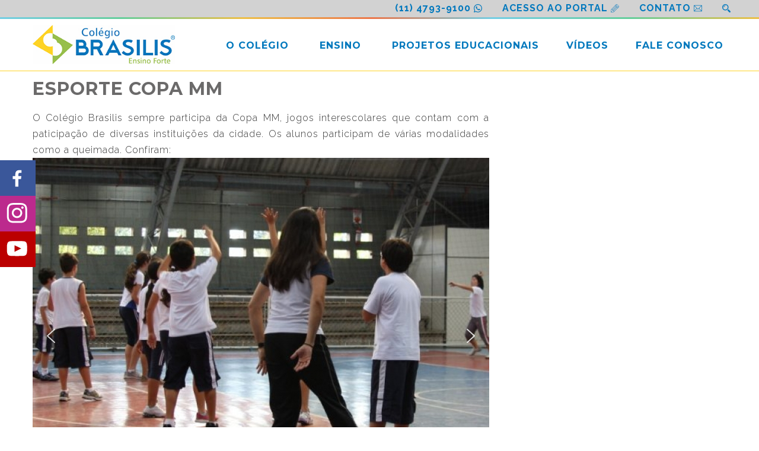

--- FILE ---
content_type: text/css
request_url: https://colegiobrasilis.com.br/wp-content/themes/school-child/style.css?ver=6.9
body_size: 9643
content:
/*
 Theme Name:   Babykids Child
 Description:  CHild theme
 Author:       Guilherme Lima
 Author URI:   http://example.com
 Template:     babykids
 Version:      1.0.0
 Text Domain:  Babykidschild
*/

.nd_options_border_1_solid_grey {
	background: #FFF;
    border-radius: 10px;
}

#nd_options_navigation_2_container img.logo-fullsize {

    z-index: 2;

}



li.menu-item a {

    font-weight: bold;

    font-size: 25px;

}



body .nd_options_navigation_2 div > ul > li:after {

    content: "";

}



.menu-ciclos-container {

    height: 54px;

}

#menu-ciclos {

    position: absolute;

    overflow: visible;

    padding: 0px;

    margin: 0px auto;

    font-size: 0px;

    letter-spacing: 0px;

    display: block;

    position: relative;

}



#menu-ciclos li.menu-item {

    margin-right: 0px;

    width: 25%;

    text-align: center;

}



#menu-ciclos li.menu-item a{

    color: #FFFFFF;

    font-weight: bold;

}





#menu-ciclos li.menu-item:nth-child(1){

    background-color: #0178BD;

    

}



#menu-ciclos li.menu-item:nth-child(2){

    background-color: #FFD326;

}



#menu-ciclos li.menu-item:nth-child(3){

    background-color: #98BE4B;

}



#menu-ciclos li.menu-item:nth-child(4){

    background-color: #F2342E;

}



.info-bar svg{

    fill: #0178BD;

    position: relative;

    top: .1em;

    max-height: 14px;

    width: auto;

    overflow: visible;

    transition: fill .15s ease-in-out;

}



.info-bar{

    background-color:#d2d2d2; 

    font-size: 10px;

    text-align: right;

    position: relative;

    float: right;

    width: 100%;

}



.info-bar ul{

    list-style: none;

    margin: 0px;

    padding: 0px;

    text-align: right;

}



.info-bar ul li{

    display: inline-block;

    padding: 0px;

    color: #0178BD;

    font-size:16px;

    font-weight: bold;

    margin-right: 30px;

}



.info-bar ul li a{

    color: #0178BD;

}



#nd_options_container_search_icon_navigation{

    display: none;

}



.logo-fixed-menu{

    width: 180px;

    /*height: 90px;*/

    /* display: inline-block; */

    margin-right: 139px;

    margin-top: 99px;

    position: absolute;

    left: 90px;

    top: -82px;

}



.bk-color-orange{

    background-image: linear-gradient(to right, #CC5000, #FF8C00);

    /*background-color: #ff8c00*/

}



#nd_options_navigation_2_sticky_container{

    z-index: 16;

}



.instagram-bk{

    background-image: linear-gradient(to right, #597008, #bed73c )

}



.nd_options_customizer_fonts #sb_instagram h3{

    color:#FFFFFF;

}



.ciclos #rev_slider_3_2_wrapper{

    left:0px!important;

    width:100%!important;

}



.ciclos{

    background-image: linear-gradient(to right,#A0151C ,#F2342E)

}



.ciclos #rev_slider_3_2_forcefullwidth{

    margin-top:25px!important;

}



#home_pg_under_slider{

    padding-top: 40px !important;

    padding-right: 40px !important;

    padding-bottom: 36px !important;

    padding-left: 40px !important;

    background-color: #6fc191;

}



#home_pg_under_slider img{

    max-width: 220px;

}



#home_ingles_under_slides img{

    max-width: 220px;

}



.nd_options_customizer_forms .nd_options_display_table_cell input[type="submit"]{

    background-color: #0178BD;

}



.nd_options_display_table .nd_options_cursor_zoom_out {

    cursor: pointer;

}



.bk-degrade-cinza {

    background-image: linear-gradient(#CCCCCC, #DDDDDD);

}



.box-tour-virtual{

    padding-top: 20px;

}

.box-tour-virtual, .box-tour-virtual li span, .box-tour-virtual li a {

    text-align: center

}

.titulo-tour-virtual {

    margin-bottom: 30px;

}

.lista-tour-virtual {

    color: #444444;

    list-style: none;

}

.lista-tour-virtual li {

    margin-bottom: 10px;

    text-align: center;

    /*padding-left: 100px;*/

}

.lista-tour-virtual li span {

    min-width: 220px;

}

.lista-tour-virtual li span a{

    color:#444444;
  min-width:270px;

}

.lista-tour-virtual svg {

    fill: #444444;

    margin-right: 10px;

}

.lista-tour-virtual hr{

    width: 150px;

    border: 1px solid #CCCCCC;

    margin: 0 auto;

    margin-bottom: 10px;

}

.nd_options_customizer_forms input#searchsubmit[type="submit"]{

    background-color: #0178BD;

}



.ciclos-texto {

    text-align: center;

    color: #FFFFFF;

    margin-top: 50px;

}

.ciclos-texto p {

    color:#FFFFFF!important;

}

.ciclos-hidden-infantil {

    display:none;

}

.nd_options_customizer_fonts .vc_custom_1617733868871 a {
    color: #333333;
}

.vc_custom_1617733868871 h2 {
    text-align: center;
}

.nd_options_navigation_2 div ul#menu-menu-demo-1 li a, .nd_options_navigation_2 div ul#menu-menu-demo-2 li a {
    font-size: 18px;
}

#start_nicdark_framework{
    font-size: 18px;
}

h2{
    font-size: 30px;
}

p{
    font-size: 16px;
}

h3{
    font-size: 25px;
}

.nd_options_container .nd_options_grid_12.nd_options_display_none_all_responsive{
    padding: 20px;
}

.box-tour-virtual .wpb_wrapper h2, .vc_custom_1617733868871 .wpb_wrapper h2{
    color: #504535;
}

/* .nd_options_navigation_2 img{
    background-color: #0177bd;
    padding: 5px 15px;
} */

#nd_options_navigation_2_container{
    z-index:999;
}

.wpb_single_image .wpb_wrapper.vc_figure {
    display: inline-block;
    vertical-align: top;
    margin: 0;
    max-width: 100%;
}

.wpb_single_image img {
    height: auto;
    max-width: 100%;
    vertical-align: top;
}

.nicdark_site .nd_options_navigation_2_sidebar_content{
    color:#0178bd;
    z-index:9999;
}

.nicdark_site .nd_options_navigation_2_sidebar_content .nd_options_navigation_2_sidebar div li > a{
    color:#0178bd;
}

#logo-responsive{
    width: 235px;
}

@media screen and (max-width: 992px) {
    .menu-ciclos-container {
        display:none;
    }
}

.post-main h1.post-title {
    color: #000000;
    margin-top: 20px;
    margin-bottom: 20px;
}

body .post-main .post p{
    color: #101010;
    word-break: break-all;
}

/* body .post-main{
    margin-left: 60px;
} */

body .post-main .post p a{
    color: #000000;
}

#nd_options_comments_form #respond p,
#nd_options_comments_form #respond p label,
#nd_options_comments_form #respond h3{
    color: #101010;
}

.n2-ss-slider-2.n2-ow{
    height:600px!important
}

.n2-ss-slider [data-mode=fill] .n2-ss-slide-background-image{
    background-size: contain!important;
    background-repeat: no-repeat;
    background-position: center center;
}

.n2-ss-slide-backgrounds {
    background-color: RGBA(0,0,0,0.7)
}

.logo-fullsize {
    width:180px;
}

body.page-template-default .page_main p,
body.page-template-default .page_main h2,
body.page-template-default .page_main ul li,
body.page-template-default .page_main ul li a{
    color: #000000;
}

.page_main p a{
    color: #000000;
}

.post h3, h3{
    line-height: 24px;
}

@media only screen and (min-width: 320px) and (max-width: 479px){
    .lista-tour-virtual{
        padding-left: 0px;
    }
    .lista-tour-virtual li{
        padding-left: 0px;
    text-align:justify;
    }
    .lista-tour-virtual hr{
        margin-left: 0px;
        width: 261px;
    }
    .info-bar{
        text-align: right;
    }
    .info-bar ul li{
        margin-right: 10px;
        font-size: 2.5vw;
    }
    .info-bar ul{
        padding-left: 10px;
        text-align: right;
    }
    h3{
        font-size:20px;
    }
}

.info-bar {
  display: flex;
    flex-direction: row;
    justify-content: center;
    align-items: center;
}
.centraliza-bar{
  margin: 0 auto;
    position: relative;
    float: right;
    width: 1200px;
}

.info-bar .centraliza-bar ul{
  padding-right: 8px;
}

.info-bar .centraliza-bar ul li:last-child{
  margin-right:0px;
}

#nd_options_navigation_2_sticky_container .nd_options_navigation_type.nd_options_navigation_2{
  width: 1200px;
    margin: 0 auto;
    padding-right: 8px;
}

#nd_options_navigation_2_sticky_container .nd_options_navigation_type.nd_options_navigation_2 div.nd_options_display_inline_block{
  margin: 0 auto;
    position: relative;
    float: right;
}

p, div, span {
  text-align: justify;
}

.titulo-tour-virtual{
  text-align: center;
}

.status-publish.has-post-thumbnail.hentry a img, .bk-color-orange .nd_options_section a img{
  max-height:200px;
  object-fit: cover;
}

.menu-row .vc_column_container .vc_column-inner{
  padding:0px;
}

h2{
  text-align:center;
}

.status-publish.hentry div p, .bk-color-orange .nd_options_section div p, 
.status-publish.hentry div h3, .bk-color-orange .nd_options_section div h3 {
  line-height:20px;
}

.status-publish.hentry div h3, .bk-color-orange .nd_options_section div h3 {
  font-weight:700;
  font-size:23px;
}

.status-publish.hentry div p, .bk-color-orange .nd_options_section div p{
  font-size: 15px;
}

.close-search {
      float: right;
    position: absolute;
    right: 32px;
    top: 13px;
    border: 3px solid white;
    padding: 3px;
    border-radius: 50%;
    width: 20px;
    height: 20px;
  display:flex;
  justify-content:center;
  align-items:center;
 cursor:pointer; 
}

.close-search .content-close-search{
  font-weight: bold;
  color: white;
    font-size: 18px;
  }

.wpp-list {
    padding-left: 0px;
}

@media only screen and (max-width: 600px) {
  .nd_options_navigation_search_content_form input[type="search"] {
    font-size: 22px!important;
    line-height: 22px!important;
	  max-width: 58%;
  }
	.nd_options_navigation_search_content_form input[type="submit"] {
    font-size: 17px!important;
    line-height: 22px!important;
    margin-left: 20px!important;
}
}

@media only screen and (max-width: 475px) {
	.wpb_text_column img:last-child{
		    margin-bottom: 20px;
	}
}

a.cat_tag{
    color: #000 !important;
    font-weight: 500;
    background-color: #FFD326;
}

.aling_text_header_archive{
    text-align: left;
}

--- FILE ---
content_type: application/javascript
request_url: https://colegiobrasilis.com.br/wp-content/themes/school-child/js/page.js?ver=6.9
body_size: 514
content:
function displayWindowSizeChangeMenuCiclos(){
    var screenWidth = document.documentElement.clientWidth;
    var menuUL = document.getElementById("menu-ciclos");
    var menuULContainer = document.getElementsByClassName("menu-ciclos-container")[0];
    var menuULContainerWidth = menuULContainer.clientWidth;
    menuUL.style.width = screenWidth + "px";
    var leftValue = Math.ceil((screenWidth - menuULContainerWidth) / 2);
   // menuUL.style.left = "-" +leftValue + "px";

}

window.addEventListener("resize", displayWindowSizeChangeMenuCiclos);
document.addEventListener("DOMContentLoaded", function(){
    displayWindowSizeChangeMenuCiclos();
});